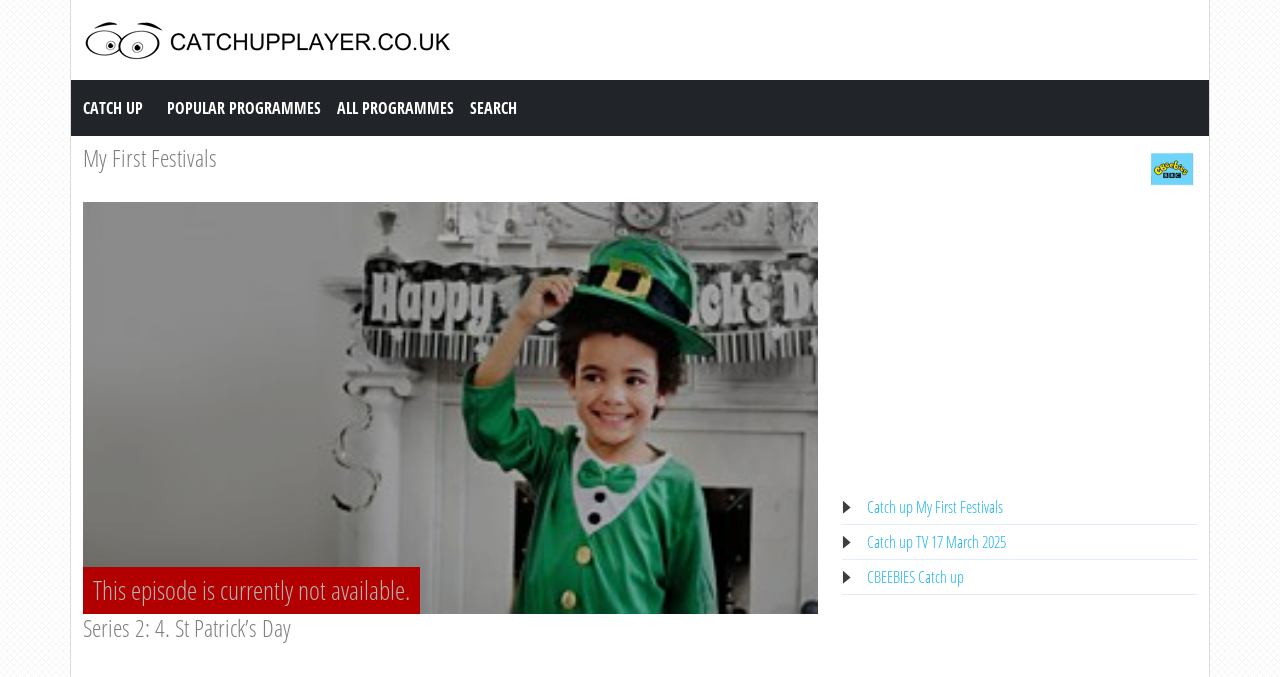

--- FILE ---
content_type: text/html; charset=utf-8
request_url: https://www.catchupplayer.co.uk/episode/139052/My_First_Festivals.html
body_size: 4176
content:
<!DOCTYPE html><html lang="en"><head><meta name="viewport" content="width=device-width, initial-scale=1"><title>My First Festivals Catch up, Series 2: 4. St Patrick&rsquo;s Day on CBEEBIES</title><meta name="description" content="My First Festivals Catch up CBEEBIES.  Watch all episodes from &quot;My First Festivals&quot; on demand. Catchupplayer.co.uk" /><meta name="keywords" content="Series 2: 4. St Patrick&rsquo;s Day" /><meta property="og:title" content="My First Festivals Catch up CBEEBIES.  Watch all episodes from &quot;My First Festivals&quot; on demand. Catchupplayer.co.uk" /><meta property="og:description" content="My First Festivals Catch up, Series 2: 4. St Patrick&rsquo;s Day on CBEEBIES" /><meta property="og:image" content="https://ichef.bbci.co.uk/images/ic/303x170/p09992s2.jpg" /><link href="https://cdn.jsdelivr.net/npm/bootstrap@5.0.1/dist/css/bootstrap.min.css" rel="stylesheet" /><link href="/style.css?time=2" rel="stylesheet" type="text/css" /><script async src="https://www.googletagmanager.com/gtag/js?id=UA-866898-32"></script><script>window.dataLayer = window.dataLayer || []; function gtag(){dataLayer.push(arguments);}  gtag('js', new Date()); gtag('config', 'UA-866898-32');</script></head><body><div class="container"><div class="row"><div class="header"><a href="https://www.catchupplayer.co.uk/" target="_self"><img class="logo" src="https://www.catchupplayer.co.uk/img/logo.png" width="373" height="50" alt="Catch up TV" /></a><h1>Catch up TV</h1></div></div><div class="row"><nav class="navbar navbar-expand-lg navbar-dark bg-dark"><a class="navbar-brand" href="https://www.catchupplayer.co.uk/">Catch Up</a><button class="navbar-toggler" type="button" data-bs-toggle="collapse" data-bs-target="#navbar-1" aria-controls="navbar-1" aria-expanded="false" aria-label="Toggle navigation"><span class="navbar-toggler-icon"></span></button><div class="collapse navbar-collapse" id="navbar-1"><ul class="navbar-nav"><li class="nav-item"><a class="nav-link" title="Popular Programmes" href="https://www.catchupplayer.co.uk/programmes/popular/">Popular Programmes</a></li><li class="nav-item"><a class="nav-link" title="All Programmes" href="https://www.catchupplayer.co.uk/programmes/">All Programmes</a></li><li class="nav-item"><a class="nav-link" title="Search" href="https://www.catchupplayer.co.uk/index.php?page=search">Search</a></li></ul></div></nav></div><div class="row serie_info"><div class="d-flex flex-nowrap mt-2"><div class="order-2 ms-auto"><a href="https://www.catchupplayer.co.uk/channel/CBeebies.html" title="CBeebies"><img src="https://www.catchupplayer.co.uk/images/cbeebies.png" width="50" height="50" alt="CBeebies" /></a></div><div class="order-1 "><h2><a href="https://www.catchupplayer.co.uk/programmes/209161-My_First_Festivals.html" title="My First Festivals">My First Festivals</a></h2></div></div></div><div class="row"><div class="col-xs-12 col-sm-12 col-md-8 col-lg-8 mt-2"><div class="video_content"><div class="video_thumb video_na"><div class="video_text_img">This episode is currently not available.</div><img src="https://ichef.bbci.co.uk/images/ic/303x170/p09992s2.jpg" width="100%" height="100%" /></div></div><div class="serie_info"><h3>Series 2: 4. St Patrick&rsquo;s Day</h3><div class="ad_zone"><script async src="//pagead2.googlesyndication.com/pagead/js/adsbygoogle.js"></script><!-- catchupplayer.co.uk Responsive --><ins class="adsbygoogle" style="display:block" data-ad-client="ca-pub-6420676509221145" data-ad-slot="8670412464" data-ad-format="auto" data-full-width-responsive="true"></ins><script>(adsbygoogle = window.adsbygoogle || []).push({});</script></div><p><br /><br />In this episode we follow Memphis as he learns all about the internationally celebrated St Patrick&rsquo;s Day. During a game of football in the garden, Memphis talks with his family about what they can do to celebrate this special day.\n\nAfter discovering that St Patrick was a shepherd on Slemish mountain, Memphis and his dad decide to visit a sheep farm. They learn first-hand from a real shepherd how to herd the wooly animals. It&rsquo;s a long way to the top of the huge Slemish mountain, but once they get to the top, Memphis and the family take time to enjoy a yummy picnic. Before planting a shamrock, Memphis learns all about why they are so special to the people of Ireland.\n\nNext, it&rsquo;s off to Granny's house, where it&rsquo;s time to make traditional shortbread for their tea party. Then mum needs some help decorating the house with banners, balloons and bunting. After successfully performing a traditional Irish limerick, Memphis and the family all sit down for some delicious party food to finish off their special day.<br /><br />Source: CBeebies</p></div></div><div class="col-xs-12 col-sm-12 col-md-4 col-lg-4 mt-2"><div class="ad_zone"><script async src="//pagead2.googlesyndication.com/pagead/js/adsbygoogle.js"></script><!-- catchupplayer.co.uk Responsive --><ins class="adsbygoogle" style="display:block" data-ad-client="ca-pub-6420676509221145" data-ad-slot="8670412464" data-ad-format="auto" data-full-width-responsive="true"></ins><script>(adsbygoogle = window.adsbygoogle || []).push({});</script></div><ul class="serie_urls mt-2"><li><a href="https://www.catchupplayer.co.uk/programmes/209161-My_First_Festivals.html" title="Catch up My First Festivals">Catch up My First Festivals</a></li><li><a href="https://www.catchupplayer.co.uk/date/17032025.html" title="17 March 2025">Catch up TV 17 March 2025</a></li><li><a href="https://www.catchupplayer.co.uk/channel/CBEEBIES.html" title="Catch up CBEEBIES">CBEEBIES Catch up</a></li></ul></div></div><div class="row"><div class="col-12 mt-2"><h2>Most recent episodes of My First Festivals</h2></div></div><div class="row row-cols-2 row-cols-sm-2 row-cols-md-3 row-cols-lg-4 row-cols-xl-5 row-cols-xxl-5 justify-content-left mt-2"><div class="col mb-3"><div class="kr_blok_main" style="height: 320px;"><h3 class="kr_blok_title"><a href="https://www.catchupplayer.co.uk/episode/152618/My_First_Festivals.html" title="My First Festivals">My First Festivals</a></h3><div class="kr_blok_thumb"><a href="https://www.catchupplayer.co.uk/episode/152618/My_First_Festivals.html" title="My First Festivals - Series 2: 7. Bonfire Night"><img src="https://ichef.bbci.co.uk/images/ic/303x170/p09zh7sw.jpg" height="102"  width="180"  alt="My First Festivals - Series 2: 7. Bonfire Night" OnError="this.src='https://www.catchupplayer.co.uk/images/nothumb.png'" loading="lazy" /></a></div><p class="kr_blok_subtitle">Series 2: 7. Bonfire Night</p><p class="kr_blok_desc">We follow Connie and her family as they learn about and celebrate the brilliant festival of Bonfire Night. Connie, her mum and dad travel to York, where they do a sightseeing to ... </p><p class="kr_blok_date">05-11-2025</p><p class="kr_blok_host">CBeebies</p><p class="kr_blok_more"><a href="https://www.catchupplayer.co.uk/programmes/209161-My_First_Festivals.html" title="Catch up My First Festivals">All episodes</a></p><p class="icon"><a href="https://www.catchupplayer.co.uk/channel/CBeebies.html" title="CBeebies"><img src="https://www.catchupplayer.co.uk/images/cbeebies-xs.png" width="20" height="18" alt="CBeebies" /></a></p></div></div><div class="col mb-3"><div class="kr_blok_main" style="height: 320px;"><h3 class="kr_blok_title"><a href="https://www.catchupplayer.co.uk/episode/130659/My_First_Festivals.html" title="My First Festivals">My First Festivals</a></h3><div class="kr_blok_thumb"><a href="https://www.catchupplayer.co.uk/episode/130659/My_First_Festivals.html" title="My First Festivals - 57. Diwali"><img src="https://ichef.bbci.co.uk/images/ic/303x170/p07wnf7j.jpg" height="102"  width="180"  alt="My First Festivals - 57. Diwali" OnError="this.src='https://www.catchupplayer.co.uk/images/nothumb.png'" loading="lazy" /></a></div><p class="kr_blok_subtitle">57. Diwali</p><p class="kr_blok_desc">In this episode, we follow Deeya as she celebrates Diwali, the Hindu festival of light. Deeya begins by going to the park with her mum, where she learns how the colours and ligh ... </p><p class="kr_blok_date">20-10-2025</p><p class="kr_blok_host">CBeebies</p><p class="kr_blok_more"><a href="https://www.catchupplayer.co.uk/programmes/209161-My_First_Festivals.html" title="Catch up My First Festivals">All episodes</a></p><p class="icon"><a href="https://www.catchupplayer.co.uk/channel/CBeebies.html" title="CBeebies"><img src="https://www.catchupplayer.co.uk/images/cbeebies-xs.png" width="20" height="18" alt="CBeebies" /></a></p></div></div><div class="col mb-3"><div class="kr_blok_main" style="height: 320px;"><h3 class="kr_blok_title"><a href="https://www.catchupplayer.co.uk/episode/149863/My_First_Festivals.html" title="My First Festivals">My First Festivals</a></h3><div class="kr_blok_thumb"><a href="https://www.catchupplayer.co.uk/episode/149863/My_First_Festivals.html" title="My First Festivals - Series 2: 6. Harvest"><img src="https://ichef.bbci.co.uk/images/ic/303x170/p09vzzbs.jpg" height="102"  width="180"  alt="My First Festivals - Series 2: 6. Harvest" OnError="this.src='https://www.catchupplayer.co.uk/images/nothumb.png'" loading="lazy" /></a></div><p class="kr_blok_subtitle">Series 2: 6. Harvest</p><p class="kr_blok_desc">We follow James and his family as they learn about and celebrate the harvest season. James is helping Dad around their farm, spreading hay for the cows and feeding milk to their ... </p><p class="kr_blok_date">05-10-2025</p><p class="kr_blok_host">CBeebies</p><p class="kr_blok_more"><a href="https://www.catchupplayer.co.uk/programmes/209161-My_First_Festivals.html" title="Catch up My First Festivals">All episodes</a></p><p class="icon"><a href="https://www.catchupplayer.co.uk/channel/CBeebies.html" title="CBeebies"><img src="https://www.catchupplayer.co.uk/images/cbeebies-xs.png" width="20" height="18" alt="CBeebies" /></a></p></div></div><div class="col mb-3"><div class="kr_blok_main" style="height: 320px;"><h3 class="kr_blok_title"><a href="https://www.catchupplayer.co.uk/episode/208495/My_First_Festivals.html" title="My First Festivals">My First Festivals</a></h3><div class="kr_blok_thumb"><a href="https://www.catchupplayer.co.uk/episode/208495/My_First_Festivals.html" title="My First Festivals - Series 1: 10. Music Festival"><img src="https://ichef.bbci.co.uk/images/ic/303x170/p08h3l83.jpg" height="102"  width="180"  alt="My First Festivals - Series 1: 10. Music Festival" OnError="this.src='https://www.catchupplayer.co.uk/images/nothumb.png'" loading="lazy" /></a></div><p class="kr_blok_subtitle">Series 1: 10. Music Festival</p><p class="kr_blok_desc">This episode follows Rory as he rocks out at his first ever music festival. Rory is inspired to attend a music festival after dad gives him a guitar lesson. He helps his mum and ... </p><p class="kr_blok_date">25-07-2025</p><p class="kr_blok_host">CBeebies</p><p class="kr_blok_more"><a href="https://www.catchupplayer.co.uk/programmes/209161-My_First_Festivals.html" title="Catch up My First Festivals">All episodes</a></p><p class="icon"><a href="https://www.catchupplayer.co.uk/channel/CBeebies.html" title="CBeebies"><img src="https://www.catchupplayer.co.uk/images/cbeebies-xs.png" width="20" height="18" alt="CBeebies" /></a></p></div></div><div class="col mb-3"><div class="kr_blok_main" style="height: 320px;"><h3 class="kr_blok_title"><a href="https://www.catchupplayer.co.uk/episode/146435/My_First_Festivals.html" title="My First Festivals">My First Festivals</a></h3><div class="kr_blok_thumb"><a href="https://www.catchupplayer.co.uk/episode/146435/My_First_Festivals.html" title="My First Festivals - Series 1: 1. Eid"><img src="https://ichef.bbci.co.uk/images/ic/303x170/p07k48m1.jpg" height="102"  width="180"  alt="My First Festivals - Series 1: 1. Eid" OnError="this.src='https://www.catchupplayer.co.uk/images/nothumb.png'" loading="lazy" /></a></div><p class="kr_blok_subtitle">Series 1: 1. Eid</p><p class="kr_blok_desc">Following seven-year-old Iqra as she and her family prepare for the celebration Eid (Eid Al-Adha). With lots of things to do before the big day, Iqra starts her journey by visit ... </p><p class="kr_blok_date">06-06-2025</p><p class="kr_blok_host">CBeebies</p><p class="kr_blok_more"><a href="https://www.catchupplayer.co.uk/programmes/209161-My_First_Festivals.html" title="Catch up My First Festivals">All episodes</a></p><p class="icon"><a href="https://www.catchupplayer.co.uk/channel/CBeebies.html" title="CBeebies"><img src="https://www.catchupplayer.co.uk/images/cbeebies-xs.png" width="20" height="18" alt="CBeebies" /></a></p></div></div><div class="col mb-3"><div class="kr_blok_main" style="height: 320px;"><h3 class="kr_blok_title"><a href="https://www.catchupplayer.co.uk/episode/143388/My_First_Festivals.html" title="My First Festivals">My First Festivals</a></h3><div class="kr_blok_thumb"><a href="https://www.catchupplayer.co.uk/episode/143388/My_First_Festivals.html" title="My First Festivals - Series 1: 50. Vesak"><img src="https://ichef.bbci.co.uk/images/ic/303x170/p08bdlrb.jpg" height="102"  width="180"  alt="My First Festivals - Series 1: 50. Vesak" OnError="this.src='https://www.catchupplayer.co.uk/images/nothumb.png'" loading="lazy" /></a></div><p class="kr_blok_subtitle">Series 1: 50. Vesak</p><p class="kr_blok_desc">In this episode, we follow twins Art and Enda as they celebrate the Buddhist festival of Vesak. Art and Enda begin at the park, where they learn about the lotus flower from a Bu ... </p><p class="kr_blok_date">12-05-2025</p><p class="kr_blok_host">CBeebies</p><p class="kr_blok_more"><a href="https://www.catchupplayer.co.uk/programmes/209161-My_First_Festivals.html" title="Catch up My First Festivals">All episodes</a></p><p class="icon"><a href="https://www.catchupplayer.co.uk/channel/CBeebies.html" title="CBeebies"><img src="https://www.catchupplayer.co.uk/images/cbeebies-xs.png" width="20" height="18" alt="CBeebies" /></a></p></div></div><div class="col mb-3"><div class="kr_blok_main" style="height: 320px;"><h3 class="kr_blok_title"><a href="https://www.catchupplayer.co.uk/episode/141296/My_First_Festivals.html" title="My First Festivals">My First Festivals</a></h3><div class="kr_blok_thumb"><a href="https://www.catchupplayer.co.uk/episode/141296/My_First_Festivals.html" title="My First Festivals - Series 2: 5. St George&rsquo;s Day"><img src="https://ichef.bbci.co.uk/images/ic/303x170/p09dn2gj.jpg" height="102"  width="180"  alt="My First Festivals - Series 2: 5. St George&rsquo;s Day" OnError="this.src='https://www.catchupplayer.co.uk/images/nothumb.png'" loading="lazy" /></a></div><p class="kr_blok_subtitle">Series 2: 5. St George&rsquo;s Day</p><p class="kr_blok_desc">We follow Aaron and his family as they learn about and celebrate St George&rsquo;s Day. Aaron and his sister Amelia, mum and dad put up bunting and build a fort in their garden. ... </p><p class="kr_blok_date">23-04-2025</p><p class="kr_blok_host">CBeebies</p><p class="kr_blok_more"><a href="https://www.catchupplayer.co.uk/programmes/209161-My_First_Festivals.html" title="Catch up My First Festivals">All episodes</a></p><p class="icon"><a href="https://www.catchupplayer.co.uk/channel/CBeebies.html" title="CBeebies"><img src="https://www.catchupplayer.co.uk/images/cbeebies-xs.png" width="20" height="18" alt="CBeebies" /></a></p></div></div><div class="col mb-3"><div class="kr_blok_main" style="height: 320px;"><h3 class="kr_blok_title"><a href="https://www.catchupplayer.co.uk/episode/140064/My_First_Festivals.html" title="My First Festivals">My First Festivals</a></h3><div class="kr_blok_thumb"><a href="https://www.catchupplayer.co.uk/episode/140064/My_First_Festivals.html" title="My First Festivals - Series 1: 7. Easter"><img src="https://ichef.bbci.co.uk/images/ic/303x170/p088g0vd.jpg" height="102"  width="180"  alt="My First Festivals - Series 1: 7. Easter" OnError="this.src='https://www.catchupplayer.co.uk/images/nothumb.png'" loading="lazy" /></a></div><p class="kr_blok_subtitle">Series 1: 7. Easter</p><p class="kr_blok_desc">This episode follows Liberty as she celebrates the Christian holiday of Easter with her family. Liberty and her family begin by visiting a farm, where they see spring lambs and  ... </p><p class="kr_blok_date">20-04-2025</p><p class="kr_blok_host">CBeebies</p><p class="kr_blok_more"><a href="https://www.catchupplayer.co.uk/programmes/209161-My_First_Festivals.html" title="Catch up My First Festivals">All episodes</a></p><p class="icon"><a href="https://www.catchupplayer.co.uk/channel/CBeebies.html" title="CBeebies"><img src="https://www.catchupplayer.co.uk/images/cbeebies-xs.png" width="20" height="18" alt="CBeebies" /></a></p></div></div><div class="col mb-3"><div class="kr_blok_main" style="height: 320px;"><h3 class="kr_blok_title"><a href="https://www.catchupplayer.co.uk/episode/140687/My_First_Festivals.html" title="My First Festivals">My First Festivals</a></h3><div class="kr_blok_thumb"><a href="https://www.catchupplayer.co.uk/episode/140687/My_First_Festivals.html" title="My First Festivals - Series 1: 8. Vaisakhi"><img src="https://ichef.bbci.co.uk/images/ic/303x170/p088g1mx.jpg" height="102"  width="180"  alt="My First Festivals - Series 1: 8. Vaisakhi" OnError="this.src='https://www.catchupplayer.co.uk/images/nothumb.png'" loading="lazy" /></a></div><p class="kr_blok_subtitle">Series 1: 8. Vaisakhi</p><p class="kr_blok_desc">In this episode, we follow Amardas as he celebrates the Sikh festival of Vaisakhi with his family. Amardas attends the Punjabi school where he learns all about the festival and  ... </p><p class="kr_blok_date">14-04-2025</p><p class="kr_blok_host">CBeebies</p><p class="kr_blok_more"><a href="https://www.catchupplayer.co.uk/programmes/209161-My_First_Festivals.html" title="Catch up My First Festivals">All episodes</a></p><p class="icon"><a href="https://www.catchupplayer.co.uk/channel/CBeebies.html" title="CBeebies"><img src="https://www.catchupplayer.co.uk/images/cbeebies-xs.png" width="20" height="18" alt="CBeebies" /></a></p></div></div><div class="col mb-3"><div class="kr_blok_main" style="height: 320px;"><h3 class="kr_blok_title"><a href="https://www.catchupplayer.co.uk/episode/139052/My_First_Festivals.html" title="My First Festivals">My First Festivals</a></h3><div class="kr_blok_thumb"><a href="https://www.catchupplayer.co.uk/episode/139052/My_First_Festivals.html" title="My First Festivals - Series 2: 4. St Patrick&rsquo;s Day"><img src="https://ichef.bbci.co.uk/images/ic/303x170/p09992s2.jpg" height="102"  width="180"  alt="My First Festivals - Series 2: 4. St Patrick&rsquo;s Day" OnError="this.src='https://www.catchupplayer.co.uk/images/nothumb.png'" loading="lazy" /></a></div><p class="kr_blok_subtitle">Series 2: 4. St Patrick&rsquo;s Day</p><p class="kr_blok_desc">In this episode we follow Memphis as he learns all about the internationally celebrated St Patrick&rsquo;s Day. During a game of football in the garden, Memphis talks with his f ... </p><p class="kr_blok_date">17-03-2025</p><p class="kr_blok_host">CBeebies</p><p class="kr_blok_more"><a href="https://www.catchupplayer.co.uk/programmes/209161-My_First_Festivals.html" title="Catch up My First Festivals">All episodes</a></p><p class="icon"><a href="https://www.catchupplayer.co.uk/channel/CBeebies.html" title="CBeebies"><img src="https://www.catchupplayer.co.uk/images/cbeebies-xs.png" width="20" height="18" alt="CBeebies" /></a></p></div></div></div><div class="row"><div class="col-12 mt-2"><h2>Most popular episodes of My First Festivals</h2></div></div><div class="row row-cols-2 row-cols-sm-2 row-cols-md-3 row-cols-lg-4 row-cols-xl-5 row-cols-xxl-5 justify-content-left mt-2"><div class="col mb-3"><div class="kr_blok_main" style="height: 320px;"><h3 class="kr_blok_title"><a href="https://www.catchupplayer.co.uk/episode/152618/My_First_Festivals.html" title="My First Festivals">My First Festivals</a></h3><div class="kr_blok_thumb"><a href="https://www.catchupplayer.co.uk/episode/152618/My_First_Festivals.html" title="My First Festivals - Series 2: 7. Bonfire Night"><img src="https://ichef.bbci.co.uk/images/ic/303x170/p09zh7sw.jpg" height="102"  width="180"  alt="My First Festivals - Series 2: 7. Bonfire Night" OnError="this.src='https://www.catchupplayer.co.uk/images/nothumb.png'" loading="lazy" /></a></div><p class="kr_blok_subtitle">Series 2: 7. Bonfire Night</p><p class="kr_blok_desc">We follow Connie and her family as they learn about and celebrate the brilliant festival of Bonfire Night. Connie, her mum and dad travel to York, where they do a sightseeing to ... </p><p class="kr_blok_date">05-11-2025</p><p class="kr_blok_host">CBeebies</p><p class="kr_blok_more"><a href="https://www.catchupplayer.co.uk/programmes/209161-My_First_Festivals.html" title="Catch up My First Festivals">All episodes</a></p><p class="icon"><a href="https://www.catchupplayer.co.uk/channel/CBeebies.html" title="CBeebies"><img src="https://www.catchupplayer.co.uk/images/cbeebies-xs.png" width="20" height="18" alt="CBeebies" /></a></p></div></div><div class="col mb-3"><div class="kr_blok_main" style="height: 320px;"><h3 class="kr_blok_title"><a href="https://www.catchupplayer.co.uk/episode/130659/My_First_Festivals.html" title="My First Festivals">My First Festivals</a></h3><div class="kr_blok_thumb"><a href="https://www.catchupplayer.co.uk/episode/130659/My_First_Festivals.html" title="My First Festivals - 57. Diwali"><img src="https://ichef.bbci.co.uk/images/ic/303x170/p07wnf7j.jpg" height="102"  width="180"  alt="My First Festivals - 57. Diwali" OnError="this.src='https://www.catchupplayer.co.uk/images/nothumb.png'" loading="lazy" /></a></div><p class="kr_blok_subtitle">57. Diwali</p><p class="kr_blok_desc">In this episode, we follow Deeya as she celebrates Diwali, the Hindu festival of light. Deeya begins by going to the park with her mum, where she learns how the colours and ligh ... </p><p class="kr_blok_date">20-10-2025</p><p class="kr_blok_host">CBeebies</p><p class="kr_blok_more"><a href="https://www.catchupplayer.co.uk/programmes/209161-My_First_Festivals.html" title="Catch up My First Festivals">All episodes</a></p><p class="icon"><a href="https://www.catchupplayer.co.uk/channel/CBeebies.html" title="CBeebies"><img src="https://www.catchupplayer.co.uk/images/cbeebies-xs.png" width="20" height="18" alt="CBeebies" /></a></p></div></div><div class="col mb-3"><div class="kr_blok_main" style="height: 320px;"><h3 class="kr_blok_title"><a href="https://www.catchupplayer.co.uk/episode/208495/My_First_Festivals.html" title="My First Festivals">My First Festivals</a></h3><div class="kr_blok_thumb"><a href="https://www.catchupplayer.co.uk/episode/208495/My_First_Festivals.html" title="My First Festivals - Series 1: 10. Music Festival"><img src="https://ichef.bbci.co.uk/images/ic/303x170/p08h3l83.jpg" height="102"  width="180"  alt="My First Festivals - Series 1: 10. Music Festival" OnError="this.src='https://www.catchupplayer.co.uk/images/nothumb.png'" loading="lazy" /></a></div><p class="kr_blok_subtitle">Series 1: 10. Music Festival</p><p class="kr_blok_desc">This episode follows Rory as he rocks out at his first ever music festival. Rory is inspired to attend a music festival after dad gives him a guitar lesson. He helps his mum and ... </p><p class="kr_blok_date">25-07-2025</p><p class="kr_blok_host">CBeebies</p><p class="kr_blok_more"><a href="https://www.catchupplayer.co.uk/programmes/209161-My_First_Festivals.html" title="Catch up My First Festivals">All episodes</a></p><p class="icon"><a href="https://www.catchupplayer.co.uk/channel/CBeebies.html" title="CBeebies"><img src="https://www.catchupplayer.co.uk/images/cbeebies-xs.png" width="20" height="18" alt="CBeebies" /></a></p></div></div><div class="col mb-3"><div class="kr_blok_main" style="height: 320px;"><h3 class="kr_blok_title"><a href="https://www.catchupplayer.co.uk/episode/152990/My_First_Festivals.html" title="My First Festivals">My First Festivals</a></h3><div class="kr_blok_thumb"><a href="https://www.catchupplayer.co.uk/episode/152990/My_First_Festivals.html" title="My First Festivals - Series 2: 8. Remembrance Day"><img src="https://ichef.bbci.co.uk/images/ic/303x170/p0b1jcjg.jpg" height="102"  width="180"  alt="My First Festivals - Series 2: 8. Remembrance Day" OnError="this.src='https://www.catchupplayer.co.uk/images/nothumb.png'" loading="lazy" /></a></div><p class="kr_blok_subtitle">Series 2: 8. Remembrance Day</p><p class="kr_blok_desc">We follow Alicia and her family as they learn about and observe Remembrance Day. They start with a walk, where they count all the poppies that have been put around their village ... </p><p class="kr_blok_date">11-11-2024</p><p class="kr_blok_host">CBeebies</p><p class="kr_blok_more"><a href="https://www.catchupplayer.co.uk/programmes/209161-My_First_Festivals.html" title="Catch up My First Festivals">All episodes</a></p><p class="icon"><a href="https://www.catchupplayer.co.uk/channel/CBeebies.html" title="CBeebies"><img src="https://www.catchupplayer.co.uk/images/cbeebies-xs.png" width="20" height="18" alt="CBeebies" /></a></p></div></div><div class="col mb-3"><div class="kr_blok_main" style="height: 320px;"><h3 class="kr_blok_title"><a href="https://www.catchupplayer.co.uk/episode/133880/My_First_Festivals.html" title="My First Festivals">My First Festivals</a></h3><div class="kr_blok_thumb"><a href="https://www.catchupplayer.co.uk/episode/133880/My_First_Festivals.html" title="My First Festivals - Series 2: 1. New Year"><img src="https://ichef.bbci.co.uk/images/ic/303x170/p090xj7q.jpg" height="102"  width="180"  alt="My First Festivals - Series 2: 1. New Year" OnError="this.src='https://www.catchupplayer.co.uk/images/nothumb.png'" loading="lazy" /></a></div><p class="kr_blok_subtitle">Series 2: 1. New Year</p><p class="kr_blok_desc">In this episode, we follow Annabelle and her family as they celebrate bringing in the New Year. After carefully decorating her New Year's Eve invitations, Annabelle sets off del ... </p><p class="kr_blok_date">31-12-2024</p><p class="kr_blok_host">CBeebies</p><p class="kr_blok_more"><a href="https://www.catchupplayer.co.uk/programmes/209161-My_First_Festivals.html" title="Catch up My First Festivals">All episodes</a></p><p class="icon"><a href="https://www.catchupplayer.co.uk/channel/CBeebies.html" title="CBeebies"><img src="https://www.catchupplayer.co.uk/images/cbeebies-xs.png" width="20" height="18" alt="CBeebies" /></a></p></div></div><div class="col mb-3"><div class="kr_blok_main" style="height: 320px;"><h3 class="kr_blok_title"><a href="https://www.catchupplayer.co.uk/episode/139052/My_First_Festivals.html" title="My First Festivals">My First Festivals</a></h3><div class="kr_blok_thumb"><a href="https://www.catchupplayer.co.uk/episode/139052/My_First_Festivals.html" title="My First Festivals - Series 2: 4. St Patrick&rsquo;s Day"><img src="https://ichef.bbci.co.uk/images/ic/303x170/p09992s2.jpg" height="102"  width="180"  alt="My First Festivals - Series 2: 4. St Patrick&rsquo;s Day" OnError="this.src='https://www.catchupplayer.co.uk/images/nothumb.png'" loading="lazy" /></a></div><p class="kr_blok_subtitle">Series 2: 4. St Patrick&rsquo;s Day</p><p class="kr_blok_desc">In this episode we follow Memphis as he learns all about the internationally celebrated St Patrick&rsquo;s Day. During a game of football in the garden, Memphis talks with his f ... </p><p class="kr_blok_date">17-03-2025</p><p class="kr_blok_host">CBeebies</p><p class="kr_blok_more"><a href="https://www.catchupplayer.co.uk/programmes/209161-My_First_Festivals.html" title="Catch up My First Festivals">All episodes</a></p><p class="icon"><a href="https://www.catchupplayer.co.uk/channel/CBeebies.html" title="CBeebies"><img src="https://www.catchupplayer.co.uk/images/cbeebies-xs.png" width="20" height="18" alt="CBeebies" /></a></p></div></div><div class="col mb-3"><div class="kr_blok_main" style="height: 320px;"><h3 class="kr_blok_title"><a href="https://www.catchupplayer.co.uk/episode/140687/My_First_Festivals.html" title="My First Festivals">My First Festivals</a></h3><div class="kr_blok_thumb"><a href="https://www.catchupplayer.co.uk/episode/140687/My_First_Festivals.html" title="My First Festivals - Series 1: 8. Vaisakhi"><img src="https://ichef.bbci.co.uk/images/ic/303x170/p088g1mx.jpg" height="102"  width="180"  alt="My First Festivals - Series 1: 8. Vaisakhi" OnError="this.src='https://www.catchupplayer.co.uk/images/nothumb.png'" loading="lazy" /></a></div><p class="kr_blok_subtitle">Series 1: 8. Vaisakhi</p><p class="kr_blok_desc">In this episode, we follow Amardas as he celebrates the Sikh festival of Vaisakhi with his family. Amardas attends the Punjabi school where he learns all about the festival and  ... </p><p class="kr_blok_date">14-04-2025</p><p class="kr_blok_host">CBeebies</p><p class="kr_blok_more"><a href="https://www.catchupplayer.co.uk/programmes/209161-My_First_Festivals.html" title="Catch up My First Festivals">All episodes</a></p><p class="icon"><a href="https://www.catchupplayer.co.uk/channel/CBeebies.html" title="CBeebies"><img src="https://www.catchupplayer.co.uk/images/cbeebies-xs.png" width="20" height="18" alt="CBeebies" /></a></p></div></div><div class="col mb-3"><div class="kr_blok_main" style="height: 320px;"><h3 class="kr_blok_title"><a href="https://www.catchupplayer.co.uk/episode/140064/My_First_Festivals.html" title="My First Festivals">My First Festivals</a></h3><div class="kr_blok_thumb"><a href="https://www.catchupplayer.co.uk/episode/140064/My_First_Festivals.html" title="My First Festivals - Series 1: 7. Easter"><img src="https://ichef.bbci.co.uk/images/ic/303x170/p088g0vd.jpg" height="102"  width="180"  alt="My First Festivals - Series 1: 7. Easter" OnError="this.src='https://www.catchupplayer.co.uk/images/nothumb.png'" loading="lazy" /></a></div><p class="kr_blok_subtitle">Series 1: 7. Easter</p><p class="kr_blok_desc">This episode follows Liberty as she celebrates the Christian holiday of Easter with her family. Liberty and her family begin by visiting a farm, where they see spring lambs and  ... </p><p class="kr_blok_date">20-04-2025</p><p class="kr_blok_host">CBeebies</p><p class="kr_blok_more"><a href="https://www.catchupplayer.co.uk/programmes/209161-My_First_Festivals.html" title="Catch up My First Festivals">All episodes</a></p><p class="icon"><a href="https://www.catchupplayer.co.uk/channel/CBeebies.html" title="CBeebies"><img src="https://www.catchupplayer.co.uk/images/cbeebies-xs.png" width="20" height="18" alt="CBeebies" /></a></p></div></div><div class="col mb-3"><div class="kr_blok_main" style="height: 320px;"><h3 class="kr_blok_title"><a href="https://www.catchupplayer.co.uk/episode/136866/My_First_Festivals.html" title="My First Festivals">My First Festivals</a></h3><div class="kr_blok_thumb"><a href="https://www.catchupplayer.co.uk/episode/136866/My_First_Festivals.html" title="My First Festivals - Series 1: 5. Chinese New Year"><img src="https://ichef.bbci.co.uk/images/ic/303x170/p080ws5j.jpg" height="102"  width="180"  alt="My First Festivals - Series 1: 5. Chinese New Year" OnError="this.src='https://www.catchupplayer.co.uk/images/nothumb.png'" loading="lazy" /></a></div><p class="kr_blok_subtitle">Series 1: 5. Chinese New Year</p><p class="kr_blok_desc">In this episode, we join Isabel as she celebrates Chinese New Year. Isabel receives a lucky red envelope from her family in China to begin the celebrations for a brand new year. ... </p><p class="kr_blok_date">29-01-2025</p><p class="kr_blok_host">CBeebies</p><p class="kr_blok_more"><a href="https://www.catchupplayer.co.uk/programmes/209161-My_First_Festivals.html" title="Catch up My First Festivals">All episodes</a></p><p class="icon"><a href="https://www.catchupplayer.co.uk/channel/CBeebies.html" title="CBeebies"><img src="https://www.catchupplayer.co.uk/images/cbeebies-xs.png" width="20" height="18" alt="CBeebies" /></a></p></div></div><div class="col mb-3"><div class="kr_blok_main" style="height: 320px;"><h3 class="kr_blok_title"><a href="https://www.catchupplayer.co.uk/episode/143388/My_First_Festivals.html" title="My First Festivals">My First Festivals</a></h3><div class="kr_blok_thumb"><a href="https://www.catchupplayer.co.uk/episode/143388/My_First_Festivals.html" title="My First Festivals - Series 1: 50. Vesak"><img src="https://ichef.bbci.co.uk/images/ic/303x170/p08bdlrb.jpg" height="102"  width="180"  alt="My First Festivals - Series 1: 50. Vesak" OnError="this.src='https://www.catchupplayer.co.uk/images/nothumb.png'" loading="lazy" /></a></div><p class="kr_blok_subtitle">Series 1: 50. Vesak</p><p class="kr_blok_desc">In this episode, we follow twins Art and Enda as they celebrate the Buddhist festival of Vesak. Art and Enda begin at the park, where they learn about the lotus flower from a Bu ... </p><p class="kr_blok_date">12-05-2025</p><p class="kr_blok_host">CBeebies</p><p class="kr_blok_more"><a href="https://www.catchupplayer.co.uk/programmes/209161-My_First_Festivals.html" title="Catch up My First Festivals">All episodes</a></p><p class="icon"><a href="https://www.catchupplayer.co.uk/channel/CBeebies.html" title="CBeebies"><img src="https://www.catchupplayer.co.uk/images/cbeebies-xs.png" width="20" height="18" alt="CBeebies" /></a></p></div></div></div><div class="row justify-content-left mt-2 subfooter"><div class="col-xs-12 col-sm-6 col-md-3 col-lg-3"><div class="subfooter_box_titel">BBC Iplayer</div><ul class="subfooter_list"><li><a href="/channel/BBC-1.html" title="BBC 1 Catch Up">BBC 1 Catch Up</a></li><li><a href="/channel/BBC-2.html" title="BBC 2 Catch Up">BBC 2 Catch Up</a></li><li><a href="/channel/BBC-3.html" title="BBC 3 Catch Up">BBC 3 Catch Up</a></li><li><a href="/channel/BBC-4.html" title="BBC 4 Catch Up">BBC 4 Catch Up</a></li></ul></div><div class="col-xs-12 col-sm-6 col-md-3 col-lg-3"><div class="subfooter_box_titel">ITV Player</div><ul class="subfooter_list"><li><a href="/channel/ITV.html" title="ITV Catch Up">ITV Catch Up</a></li><li><a href="/channel/ITV-2.html" title="ITV 2 Catch Up">ITV 2 Catch Up</a></li><li><a href="/channel/ITV-3.html" title="ITV 3 Catch Up">ITV 3 Catch Up</a></li><li><a href="/channel/ITV-4.html" title="ITV 4 Catch Up">ITV 4 Catch Up</a></li><li><a href="/channel/CITV.html" title="CITV Catch Up">CITV Catch Up</a></li></ul></div><div class="col-xs-12 col-sm-6 col-md-3 col-lg-3"><div class="subfooter_box_titel">BBC Iplayer</div><ul class="subfooter_list"><li><a href="/channel/Channel-4.html" title="Channel 4 Catch Up">Channel 4 Catch Up</a></li><li><a href="/channel/Channel-5.html" title="Channel 5 Catch Up">Channel 5 Catch Up</a></li><li><a href="/channel/CBBC.html" title="CBBC Catch Up">CBBC Catch Up</a></li><li><a href="/channel/CBeebies.html" title="CBeebies Catch Up">CBeebies Catch Up</a></li></ul></div><div class="col-xs-12 col-sm-6 col-md-3 col-lg-3"><div class="subfooter_box_titel">Catch Up TV</div><ul class="subfooter_list"><li><a href="/" title="Replay">Home</a></li><li><a href="/information/partners.html" title="Partners">Partners</a></li><li><a href="/information/contact.html" title="Contact">Contact</a></li><li><a href="/information/privacy.html" title="Privacy">Privacy</a></li></ul></div><div class="col col-12">&copy; 2025 - Catchupplayer.co.uk</div></div></div><script src="https://cdn.jsdelivr.net/npm/bootstrap@5.0.1/dist/js/bootstrap.bundle.min.js"></script></body></html>

--- FILE ---
content_type: text/html; charset=utf-8
request_url: https://www.google.com/recaptcha/api2/aframe
body_size: 249
content:
<!DOCTYPE HTML><html><head><meta http-equiv="content-type" content="text/html; charset=UTF-8"></head><body><script nonce="dKlbbqHyCcBXI8T1EpXB6w">/** Anti-fraud and anti-abuse applications only. See google.com/recaptcha */ try{var clients={'sodar':'https://pagead2.googlesyndication.com/pagead/sodar?'};window.addEventListener("message",function(a){try{if(a.source===window.parent){var b=JSON.parse(a.data);var c=clients[b['id']];if(c){var d=document.createElement('img');d.src=c+b['params']+'&rc='+(localStorage.getItem("rc::a")?sessionStorage.getItem("rc::b"):"");window.document.body.appendChild(d);sessionStorage.setItem("rc::e",parseInt(sessionStorage.getItem("rc::e")||0)+1);localStorage.setItem("rc::h",'1762363541750');}}}catch(b){}});window.parent.postMessage("_grecaptcha_ready", "*");}catch(b){}</script></body></html>

--- FILE ---
content_type: text/css
request_url: https://www.catchupplayer.co.uk/style.css?time=2
body_size: 3445
content:
a:active,a:focus{outline:none}
body{text-align:center;background-color:#fff;color:#000;font-family:'Open Sans Condensed', sans-serif;font-size:16px;background-image:url(images/bodybg2.png);background-repeat:repeat;margin:0;padding:0}
h1,h2,h3,h4{color:#7F7F7F;font-weight:400;font-size: 24px;}
.container{border-left: 1px solid #dddddd;border-right: 1px solid #dddddd; text-align:left;background-color:#fff;position:relative;margin:0 auto;}
.loading{position:fixed;display:none;width:100%;height:100%;left:0;top:0;z-index:9000;overflow:hidden;background-color:#FFF;opacity:0.9;filter:alpha(opacity=90);-ms-filter:progid:DXImageTransform.Microsoft.Alpha(Opacity=90);background-image:url(img/loading.gif);background-position:center center;background-repeat:no-repeat}
.header{float:left;width:98%;height:80px;text-align:left;margin-left:1%}
.header a{z-index:2;position:absolute;top:16px;left:1%;width:20%}
.header h1{top:16px;left:1%;position:absolute;z-index:0;margin:0;padding:0}
.navbar, .navbar-brand { border-radius: 0px; font-size:16px; text-transform:uppercase; font-weight:700;}
.navbar a { color: white !important;}
.navbar a:hover {color: #0198C6 !important;}
/**/
.zender_toolbar {}
.zender_toolbar li {}
.zender_toolbar li a{display:block; padding: 10px;}
.zender_toolbar li a:hover{background-color:#F1F1F1}
/**/
.date_list ul{float:left;margin:0;padding:0px}
.date_list li{float:left;color:#000; width: 90px; text-align:left;list-style:none;}
.date_list li a{color:#000;font-size:16px;text-align:center; text-decoration:none; display:block; }
.date_list li a:hover{color:#4eb5ea;text-decoration:underline}
/**/
.kr_blok_main{	position:relative;	text-align:left;	background-color:#fff;	border:1px solid #000;	-moz-box-shadow:3px 3px 1px #ECECEC;-webkit-box-shadow:3px 3px 1px #ECECEC;box-shadow:3px 3px 2px #ECECEC;}
.kr_blok_main:hover{background-color:#F1F1F1}
.kr_blok_thumb{	height:102px;	text-align:center;	margin:5px 0 0;	padding:5px;}
.kr_blok_thumb img{	border:1px solid #CCC;	width: 100%;}
.kr_blok_title{	font-weight:700;	height:20px;	color:#0198C6;	font-size:16px;	overflow:hidden;	margin:5px;}
.kr_blok_subtitle{	font-weight:700;	height:20px;	color:#555;	font-size:14px;	overflow:hidden;	margin:5px;}
.kr_blok_desc{	height:100px;	color:#555;	font-size:13px;	overflow:hidden;	margin:5px;}
.kr_blok_date{	float:left;	height:20px;	color:#566699;	font-size:14px;		margin:0px 5px;}
.kr_blok_host{	float:right;	height:20px;	width:90px;	text-align:right;	color:#566699;	font-size:14px;	margin:0px 5px;}
.kr_blok_more{	float:left;	height:20px;	font-size:13px;	overflow:hidden;	margin:0px 5px;}
.kr_blok_title a,.kr_blok_more a{color:#0198C6;text-decoration:none}
.kr_blok_title a:hover,.kr_blok_more a:hover{color:#c00;text-decoration:none}
.icon{position:absolute;top:5px;right:5px;height:20px;width:20px;padding:0}
.icon img{border:0}
.logo img{border:0}
/**/
.serie_info h2,.serie_info h1 {color:#7F7F7F;}
.serie_info h2 a,.serie_info h1 a{color:#7F7F7F;text-decoration:none}
.serie_info h3{color:#7F7F7F;margin:0;padding:0 0 10px}
.serie_info p{color:#666;}
.serie_info ul{list-style-type:none;margin:0;padding:0 20px}
.serie_info ul li{display:block;color:#000;border-bottom:1px solid #E3EBFF;background:url(/images/arrow_black.png) no-repeat left center;padding:5px 5px 5px 25px}
.serie_info ul li:hover{background-color:#E3EBFF;background:url(/images/arrow_blue.png) no-repeat left center}
.serie_info ul li a{text-decoration:none;color:#19b2f2}
.serie_info ul li a:hover{text-decoration:underline;color:#000}
.serie_info_oms{margin-bottom:10px;padding:0}
/**/
.results_top_like{float:right;text-align:right;position:absolute;top:142px;right:110px;width:160px;height:35px;padding:0}
.results_top_tweet{float:right;text-align:right;position:absolute;top:142px;right:0px;width:110px;height:35px;padding:0}
.results_top_g_plus{float:right;text-align:right;position:absolute;top:142px;right:0px;width:100px;height:35px;padding:0}
/**/
.video_content{float:left;text-align:left;width:100%;background-color:#000;}
.video_content iframe, .video_content object, .video_content img, .video_content embed {width:100%;}
.share_video{float:left;text-align:left;width:100%;}
/**/

/**/
.ad_zone 	{ min-height:280px;}
.serie_info_adbox{min-height:280px;margin-bottom:10px;padding:0;}
/**/

.video_na {position: absolute; top: 0; width: 100%; height: 100%; background-color: #000000; opacity: .7;}
.video_text_img{
    position: absolute;
    left: 0px;
    bottom: 0px;
    background-color: #F00;
    color: #FFFFFF;
    padding: 10px;
    font-size: 26px;
    line-height: 27px;
}
.video_thumb { display: inline-block; position: relative;width:100%;height:100%;min-height:200px;}
.video_thumb a {position: absolute; top: 0; display: block; width: 100%; height: 100%; text-align: center; text-decoration: none;}
.video_thumb a .play, .video_thumb a .overlay {opacity: 0; }
.video_thumb a:hover .play, .video_thumb a:hover .overlay {display: block; transition: opacity .25s ease-in-out;-moz-transition: opacity .25s ease-in-out;-webkit-transition: opacity .25s ease-in-out;}
.video_thumb a:hover .play { position: relative;font-size: 64px;color: #ffffff;z-index: 1000;opacity: 1; vertical-align:middle; transform: translate(0px, -50%);top: 50%;}
.video_thumb a:hover .overlay {position: absolute; top: 0; width: 100%; height: 100%; background-color: #000000; opacity: .7;}
/**/
.serie_urls{list-style-type:none;margin:0;padding:0 0px}
.serie_urls li{display:block;color:#000;border-bottom:1px solid #E3EBFF;background:url(/images/arrow_black.png) no-repeat left center;padding:5px 5px 5px 25px}
.serie_urls li:hover{background-color:#E3EBFF;background:url(/images/arrow_blue.png) no-repeat left center}
.serie_urls li a{text-decoration:none;color:#19b2f2}
.serie_urls li a:hover{text-decoration:underline;color:#000}
/**/
.az{float:left;margin-left:20px;margin-right:20px}
.azkolom {float:left;margin:0px; padding: 0px; list-style:none; width:100%}
.azkolom li a{display:block;color:#000;font-size:12px;text-decoration:none;font-weight:700;text-transform:uppercase;padding:2px 15px}
.azkolom li a:hover {color:#4eb5ea}
.azkolom_letter{float:left;width:100%;background-color:#000;color:#FFF;padding-left:2%;font-weight:700}
.az09lijst{float:left;width:100%;background-color:#000;margin:0;padding:0;margin-top:5px;margin-bottom:5px;}
.az09lijst ul{float:left;width:100%;list-style-type:none;margin:0;padding:0}
.az09lijst ul li a{float:left;display:block;color:#FFF;text-decoration:none;font-weight:700;text-transform:uppercase;padding:5px 12px}
.az09lijst ul li a:hover{background-color:#4eb5ea}
/**/
.azkolom2 ul{width:100%;list-style-type:none;margin:0 0 5px;padding:0}
.azkolom2 ul li a{display:block;color:#000;font-size:12px;text-decoration:none;font-weight:700;text-transform:uppercase;padding:2px 15px}
.azkolom2 ul li a:hover{color:#4eb5ea}
/**/
.results_top{}
.search_results_header{float:left;text-align:left;padding-right:30px}
.related_search{float:left;width:100%}
.loading{position:fixed;display:none;width:100%;height:100%;left:0;top:0;z-index:9000;overflow:hidden;background-color:#FFF;opacity:0.9;filter:alpha(opacity=90);-ms-filter:progid:DXImageTransform.Microsoft.Alpha(Opacity=90);background-image:url(img/loading.gif);background-position:center center;background-repeat:no-repeat}
.order:hover{text-decoration:underline;cursor:pointer}
/**/
.subfooter_box_titel{float:left;font-size:24px;text-align:left;margin-left:65px;margin-bottom:0;width:70%;color:#000}
.subfooter_list {list-style: circle;float:left;margin-left:70px;padding:0;width:70%;}
.subfooter_list li{border-bottom:0 solid #CCC;width:100%;}
.subfooter_list li a{text-decoration:none;color:#19b2f2;display:block;line-height:30px;padding:0 0 0 5px}
.subfooter_list li a:hover{color:#c00}
/* transition */
a, ul, img, div {
    -moz-transition: 		color 200ms ease-in-out 0s, border-color 200ms ease-in-out 0s, background-color 200ms ease-in-out 0s, box-shadow 200ms ease-in-out 0s, opacity 200ms ease-in-out 0s;
    -ms-transition: 		color 200ms ease-in-out 0s, border-color 200ms ease-in-out 0s, background-color 200ms ease-in-out 0s, box-shadow 200ms ease-in-out 0s, opacity 200ms ease-in-out 0s;
    -o-transition: 			color 200ms ease-in-out 0s, border-color 200ms ease-in-out 0s, background-color 200ms ease-in-out 0s, box-shadow 200ms ease-in-out 0s, opacity 200ms ease-in-out 0s;
    -webkit-transition: 	color 200ms ease-in-out 0s, border-color 200ms ease-in-out 0s, background-color 200ms ease-in-out 0s, box-shadow 200ms ease-in-out 0s, opacity 200ms ease-in-out 0s;
    transition: 			color 200ms ease-in-out 0s, border-color 200ms ease-in-out 0s, background-color 200ms ease-in-out 0s, box-shadow 200ms ease-in-out 0s, opacity 200ms ease-in-out 0s;
}
/*Search*/
.welcome{float:left;width:100%;color:#7F7F7F;margin:0;padding:10px 0}
.welcome_txt{text-align:center;font-size:16px}
/**/
.related_search_main{float:left;text-align:left;width:100%;margin-bottom:0}
.related_search_main li{float:left;color:#000;text-align:left;list-style:none;padding:5px 5px 5px 8px}
.related_search_main .first{width:65px;background-color:#FFF;border-right:1px solid #CCC}
.related_search_main .last{float:right;width:16px;background-image:url(img/delete.png);background-position:center center;background-repeat:no-repeat;cursor:pointer}
.related_search_main li a{color:#000;font-size:16px;text-decoration:none}
.related_search_main li a:hover{color:#000;text-decoration:underline}
/**/
.order:hover{text-decoration:underline;cursor:pointer}
.meer,.nietmeer{float:left;width:98%;margin-top:10px;text-align:center;font-size:14px}
.meerclick{display:block;width:50%;border:1px solid #CCC;background-color:#f7f7f7;color:#000;text-decoration:none;margin:0 auto;padding:15px}
.meerclick:hover{border:1px solid #000;text-decoration:underline;cursor:pointer}

/*G FONTS*/
@font-face {
  font-family: 'Open Sans Condensed';font-style: normal;font-weight: 300;src: local('Open Sans Cond Light'), local('OpenSans-CondensedLight'), url(https://themes.googleusercontent.com/static/fonts/opensanscondensed/v7/gk5FxslNkTTHtojXrkp-xF1YPouZEKgzpqZW9wN-3Ek.woff) format('woff');font-display: swap;}
@font-face {font-family: 'Open Sans Condensed';font-style: normal;font-weight: 700;src: local('Open Sans Condensed Bold'), local('OpenSans-CondensedBold'), url(https://themes.googleusercontent.com/static/fonts/opensanscondensed/v7/gk5FxslNkTTHtojXrkp-xONSK5BxN3NFS4EJkViHIqo.woff) format('woff');font-display: swap;}
@font-face {font-family: 'Open Sans Condensed';font-style: italic;font-weight: 300;src: local('Open Sans Cond Light Italic'), local('OpenSans-CondensedLightItalic'), url(https://themes.googleusercontent.com/static/fonts/opensanscondensed/v7/jIXlqT1WKafUSwj6s9AzV6XnXbwdDC8wAz6IIzmCDUP3rGVtsTkPsbDajuO5ueQw.woff) format('woff');font-display: swap;}
/* CC */
.cc-window{opacity:1;-webkit-transition:opacity 1s ease;transition:opacity 1s ease}.cc-window.cc-invisible{opacity:0}.cc-animate.cc-revoke{-webkit-transition:transform 1s ease;-webkit-transition:-webkit-transform 1s ease;transition:-webkit-transform 1s ease;transition:transform 1s ease;transition:transform 1s ease,-webkit-transform 1s ease}.cc-animate.cc-revoke.cc-top{-webkit-transform:translateY(-2em);transform:translateY(-2em)}.cc-animate.cc-revoke.cc-bottom{-webkit-transform:translateY(2em);transform:translateY(2em)}.cc-animate.cc-revoke.cc-active.cc-top{-webkit-transform:translateY(0);transform:translateY(0)}.cc-animate.cc-revoke.cc-active.cc-bottom{-webkit-transform:translateY(0);transform:translateY(0)}.cc-revoke:hover{-webkit-transform:translateY(0);transform:translateY(0)}.cc-grower{max-height:0;overflow:hidden;-webkit-transition:max-height 1s;transition:max-height 1s}
.cc-revoke,.cc-window{position:fixed;overflow:hidden;-webkit-box-sizing:border-box;box-sizing:border-box;font-family:Helvetica,Calibri,Arial,sans-serif;font-size:16px;line-height:1.5em;display:-webkit-box;display:-ms-flexbox;display:flex;-ms-flex-wrap:nowrap;flex-wrap:nowrap;z-index:9999}.cc-window.cc-static{position:static}.cc-window.cc-floating{padding:2em;max-width:24em;-webkit-box-orient:vertical;-webkit-box-direction:normal;-ms-flex-direction:column;flex-direction:column}.cc-window.cc-banner{padding:1em 1.8em;width:100%;-webkit-box-orient:horizontal;-webkit-box-direction:normal;-ms-flex-direction:row;flex-direction:row}.cc-revoke{padding:.5em}.cc-revoke:hover{text-decoration:underline}.cc-header{font-size:18px;font-weight:700}.cc-btn,.cc-close,.cc-link,.cc-revoke{cursor:pointer}.cc-link{opacity:.8;display:inline-block;padding:.2em;text-decoration:underline}.cc-link:hover{opacity:1}.cc-link:active,.cc-link:visited{color:initial}.cc-btn{display:block;padding:.4em .8em;font-size:.9em;font-weight:700;border-width:2px;border-style:solid;text-align:center;white-space:nowrap}.cc-highlight .cc-btn:first-child{background-color:transparent;border-color:transparent}.cc-highlight .cc-btn:first-child:focus,.cc-highlight .cc-btn:first-child:hover{background-color:transparent;text-decoration:underline}.cc-close{display:block;position:absolute;top:.5em;right:.5em;font-size:1.6em;opacity:.9;line-height:.75}.cc-close:focus,.cc-close:hover{opacity:1}
.cc-revoke.cc-top{top:0;left:3em;border-bottom-left-radius:.5em;border-bottom-right-radius:.5em}.cc-revoke.cc-bottom{bottom:0;left:3em;border-top-left-radius:.5em;border-top-right-radius:.5em}.cc-revoke.cc-left{left:3em;right:unset}.cc-revoke.cc-right{right:3em;left:unset}.cc-top{top:1em}.cc-left{left:1em}.cc-right{right:1em}.cc-bottom{bottom:1em}.cc-floating>.cc-link{margin-bottom:1em}.cc-floating .cc-message{display:block;margin-bottom:1em}.cc-window.cc-floating .cc-compliance{-webkit-box-flex:1;-ms-flex:1 0 auto;flex:1 0 auto}.cc-window.cc-banner{-webkit-box-align:center;-ms-flex-align:center;align-items:center}.cc-banner.cc-top{left:0;right:0;top:0}.cc-banner.cc-bottom{left:0;right:0;bottom:0}.cc-banner .cc-message{display:block;-webkit-box-flex:1;-ms-flex:1 1 auto;flex:1 1 auto;max-width:100%;margin-right:1em}.cc-compliance{display:-webkit-box;display:-ms-flexbox;display:flex;-webkit-box-align:center;-ms-flex-align:center;align-items:center;-ms-flex-line-pack:justify;align-content:space-between}.cc-floating .cc-compliance>.cc-btn{-webkit-box-flex:1;-ms-flex:1;flex:1}.cc-btn+.cc-btn{margin-left:.5em}
@media print{.cc-revoke,.cc-window{display:none}}@media screen and (max-width:900px){.cc-btn{white-space:normal}}@media screen and (max-width:414px) and (orientation:portrait),screen and (max-width:736px) and (orientation:landscape){.cc-window.cc-top{top:0}.cc-window.cc-bottom{bottom:0}.cc-window.cc-banner,.cc-window.cc-floating,.cc-window.cc-left,.cc-window.cc-right{left:0;right:0}.cc-window.cc-banner{-webkit-box-orient:vertical;-webkit-box-direction:normal;-ms-flex-direction:column;flex-direction:column}.cc-window.cc-banner .cc-compliance{-webkit-box-flex:1;-ms-flex:1 1 auto;flex:1 1 auto}.cc-window.cc-floating{max-width:none}.cc-window .cc-message{margin-bottom:1em}.cc-window.cc-banner{-webkit-box-align:unset;-ms-flex-align:unset;align-items:unset}.cc-window.cc-banner .cc-message{margin-right:0}}
.cc-floating.cc-theme-classic{padding:1.2em;border-radius:5px}.cc-floating.cc-type-info.cc-theme-classic .cc-compliance{text-align:center;display:inline;-webkit-box-flex:0;-ms-flex:none;flex:none}.cc-theme-classic .cc-btn{border-radius:5px}.cc-theme-classic .cc-btn:last-child{min-width:140px}.cc-floating.cc-type-info.cc-theme-classic .cc-btn{display:inline-block}
.cc-theme-edgeless.cc-window{padding:0}.cc-floating.cc-theme-edgeless .cc-message{margin:2em;margin-bottom:1.5em}.cc-banner.cc-theme-edgeless .cc-btn{margin:0;padding:.8em 1.8em;height:100%}.cc-banner.cc-theme-edgeless .cc-message{margin-left:1em}.cc-floating.cc-theme-edgeless .cc-btn+.cc-btn{margin-left:0}